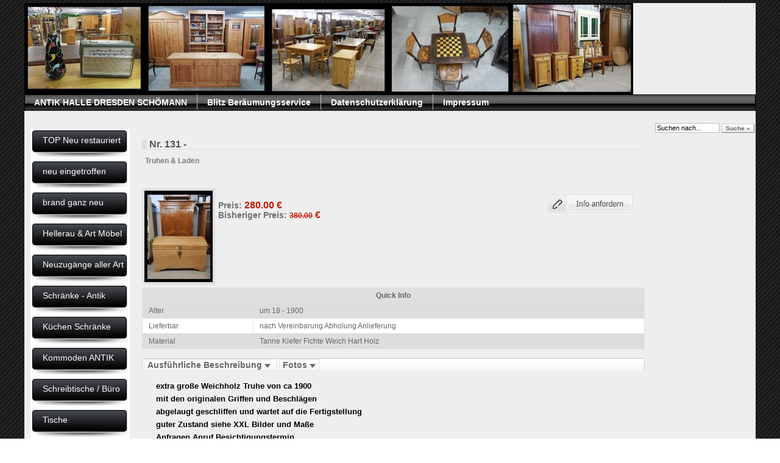

--- FILE ---
content_type: text/html; charset=iso-8859-1
request_url: https://www.antikhalledresden.de/0,131,.html
body_size: 3741
content:

<!DOCTYPE html PUBLIC "-//W3C//DTD XHTML 1.0 Transitional//EN" "http://www.w3.org/TR/xhtml1/DTD/xhtml1-transitional.dtd">
<html xmlns="http://www.w3.org/1999/xhtml" xml:lang="en">

<head>
  <title>Antikhalledresden.de |  </title>
  <meta http-equiv="Content-Type" content="text/html; charset=iso-8859-1" />
  <meta name="Description" content="" />
  <meta name="Keywords" content="Sachsen,Dresden,Umzüge,Antik,Büro, Schrank,Kommoden,Tische,Stuehle,Gold,Silber,Postkarten,Puppen,Teddies,Glaeser,Bestecke,Umzuege,Beraeumungen,Schoemann" />
  <link rel="stylesheet" href="js/jqzoom.css" type="text/css" media="screen, projection"/>
  <script type="text/javascript" src="js/jqzoom.js"></script>
  <meta http-equiv="Content-Style-Type" content="text/css" />
  <script type="text/javascript">
    <!--
    var cfBorderColor     = "#5d81bd";
    var cfLangNoWord      = "Bitte alle ben&ouml;tigten Felder ausf&uuml;llen";
    var cfLangMail        = "E-Mail-Adresse angeben";
    var cfWrongValue      = "Falscher Wert";
    var cfToSmallValue    = "";
    var cfTxtToShort      = "Text ist zu kurz";
    //-->
  </script>
	<style type="text/css">@import "templates/default-2.css";</style>
	<script type="text/javascript" src="js/standard.js"> </script>
  	<script type="text/javascript" src="js/plugins.js"> </script>
  	<script type="text/javascript" src="js/mootools.js"> </script>
  	<script type="text/javascript" src="js/slimbox.js"> </script>
  	<script type="text/javascript" src="js/SimpleTabs.js"></script>
  	<script type="text/javascript">



/* Modified to support Opera */
function bookmarksite(){
var title=document.title, url=window.location.href;
if (window.sidebar) // firefox
window.sidebar.addPanel(title, url, "");
else if(window.opera && window.print){ // opera
var elem = document.createElement('a');
elem.setAttribute('href',url);
elem.setAttribute('title',title);
elem.setAttribute('rel','sidebar');
elem.click();
}
else if(document.all)// ie
window.external.AddFavorite(url, title);
}
</script></head>

<body>
<div id="head">
  
  <div id="logo">
   <div><a href="?p="><img src="files/img/das beste.jpg" alt="Internetseite" /></a></div>
  <ul id="menu2">
    <li class="l1" ><a href="9,0,antik-halle-dresden-schÖmann.html" title="ANTIK HALLE DRESDEN SCHÖMANN">ANTIK HALLE DRESDEN SCHÖMANN</a></li><li class="l2" ><a href="1,0,blitz-beräumungsservice.html" title="Blitz Beräumungsservice">Blitz Beräumungsservice</a></li><li class="l3" ><a href="81,0,datenschutzerklärung.html" title="Datenschutzerklärung">Datenschutzerklärung</a></li><li class="lL" ><a href="8,0,impressum.html" title="Impressum">Impressum</a></li>
  </ul>
</div>
<div id="body">
<div id="column">
 <dl id="menu1"><dt class="l1" ><a href="54,0,top-neu-restauriert.html" title="TOP Neu restauriert ">TOP Neu restauriert </a></dt><dt class="l2" ><a href="48,0,neu-eingetroffen.html" title=" neu eingetroffen"> neu eingetroffen</a></dt><dt class="l3" ><a href="85,0,brand-ganz-neu.html" title="brand ganz neu">brand ganz neu</a></dt><dt class="l4" ><a href="84,0,hellerau--art-möbel.html" title="Hellerau & Art Möbel">Hellerau & Art Möbel</a></dt><dt class="l5" ><a href="83,0,neuzugänge-aller-art.html" title="Neuzugänge aller Art">Neuzugänge aller Art</a></dt><dt class="l6" ><a href="3,0,schränke--antik.html" title="Schränke  -  Antik">Schränke  -  Antik</a></dt><dt class="l7" ><a href="40,0,küchen-schränke.html" title="Küchen Schränke">Küchen Schränke</a></dt><dt class="l8" ><a href="6,0,kommoden-antik.html" title="Kommoden ANTIK">Kommoden ANTIK</a></dt><dt class="l9" ><a href="39,0,schreibtische-büro.html" title="Schreibtische / Büro">Schreibtische / Büro</a></dt><dt class="l10" ><a href="12,0,tische.html" title="Tische">Tische</a></dt><dt class="l11" ><a href="35,0,vertikos.html" title="Vertikos">Vertikos</a></dt><dt class="l12" ><a href="80,0,industrie-design.html" title=" INDUSTRIE DESIGN "> INDUSTRIE DESIGN </a></dt><dt class="l13" ><a href="26,0,truhen--laden.html" title="Truhen & Laden">Truhen & Laden</a></dt><dt class="l14" ><a href="79,0,kult-shabby-chic.html" title="KULT Shabby Chic ">KULT Shabby Chic </a></dt><dt class="l15" ><a href="10,0,stühle.html" title="Stühle">Stühle</a></dt><dt class="l16" ><a href="38,0,klavier-dreh-hocker.html" title="Klavier Dreh Hocker">Klavier Dreh Hocker</a></dt><dt class="l17" ><a href="25,0,garderoben-spiegel.html" title="Garderoben / Spiegel">Garderoben / Spiegel</a></dt><dt class="l18" ><a href="55,0,lampen-aller-art.html" title="Lampen aller Art">Lampen aller Art</a></dt><dt class="l19" ><a href="18,0,fenster-wirbel-oliven.html" title="Fenster Wirbel Oliven">Fenster Wirbel Oliven</a></dt><dt class="l20" ><a href="13,0,tür-drücker.html" title="Tür Drücker">Tür Drücker</a></dt><dt class="l21" ><a href="51,0,briefe-schlitz-klappe.html" title="Briefe Schlitz Klappe">Briefe Schlitz Klappe</a></dt><dt class="l22" ><a href="43,0,küchen-emaille.html" title="Küchen Emaille">Küchen Emaille</a></dt><dt class="l23" ><a href="52,0,bilder-rahmen.html" title="Bilder / Rahmen">Bilder / Rahmen</a></dt><dt class="l24" ><a href="45,0,porzellan-figuren.html" title="Porzellan / Figuren">Porzellan / Figuren</a></dt><dt class="l25" ><a href="47,0,werbung-reklame.html" title="Werbung  Reklame">Werbung  Reklame</a></dt><dt class="l26" ><a href="78,0,-ankauf-gesuch-.html" title="* ANKAUF GESUCH * ">* ANKAUF GESUCH * </a></dt><dt class="l27" ><a href="71,0,antik-spielzeug.html" title="Antik Spielzeug">Antik Spielzeug</a></dt><dt class="lL" ><a href="82,0,future.html" title="FUTURE">FUTURE</a></dt></dl> 
  
   <p>&nbsp;</p>
  
   <p>&nbsp;</p>
   
 
 
 
 
  
  
   <p>&nbsp;</p>
   <p>&nbsp;</p>
 </div>
  <div id="content"><script type="text/javascript">

		window.addEvent('domready', function() {
			var tabs1 = new SimpleTabs($('tab-block-1'), {
				entrySelector: 'h4'
			});
		});

	</script>
		<p>&nbsp;</p>
<div id="productDetails">
  <p>&nbsp;</p>
	<h2>Nr. 131 -  </h2>
	<h3><a href="?p=p_26&amp;sName=truhen--laden">Truhen & Laden</a></h3>
	<p>&nbsp;</p> 
	<p>&nbsp;</p>

  <div id="listdet">
<a href="?p=askAboutProduct&amp;iProduct=131" class="options" id="askAboutProduct"><img src="templates/img/more_details.jpg" alt="" /></a></p>

  </div>
	<div class="photo" id="l1"><a href="files/001[20].jpg" rel="lightbox[group]" title="" ><img src="files/001[20]_m.jpg" alt=""/></a></div> 
	<div class="price">
		
	<em>Preis:</em><span id="price">280.00</span>€
	<div class="proPri"><em>Bisheriger Preis:</em><strong>380.00</strong><span> €</span></div>
	</div>
    <table id="attLight" cellspacing="1">
  <tr class="h">
    <td colspan="2">
      Quick Info
    </td>
  </tr><tr class="l_1">
    <th>
      Alter
    </th>
    <td>
      um 18 - 1900
    </td>
  </tr><tr class="l_0">
    <th>
      Lieferbar
    </th>
    <td>
      nach Vereinbarung Abholung Anlieferung
    </td>
  </tr><tr class="l_1">
    <th>
      Material
    </th>
    <td>
      Tanne Kiefer Fichte Weich Hart Holz
    </td>
  </tr></table>
 <div id="tab-block-1">
 <h4 title="Description">Ausf&uuml;hrliche Beschreibung <img border="0" src="templates/img/arrow.png" width="10" height="7">
</h4>
	<div class="txt">
    <h3><span style="color: rgb(0, 0, 0);"><strong>extra gro&szlig;e Weichholz Truhe von ca 1900</strong></span></h3>
<h3><span style="color: rgb(0, 0, 0);"><strong>mit den originalen Griffen und Beschl&auml;gen</strong></span></h3>
<h3><span style="color: rgb(0, 0, 0);"><strong>abgelaugt geschliffen und wartet auf die Fertigstellung</strong></span></h3>
<h3><span style="color: rgb(0, 0, 0);"><strong>guter Zustand siehe XXL Bilder und Ma&szlig;e</strong></span></h3>
<h3><span style="color: rgb(0, 0, 0);"><strong>Anfragen Anruf Besichtigungstermin</strong></span></h3>
<h3><span style="color: rgb(0, 0, 0);"><strong>0163 / 699 22 25</strong></span></h3>
<h3><span style="color: rgb(0, 0, 0);"><strong>besser schneller Whatsapp Telegram Signal</strong></span></h3>
      

  </div>
    <h4 title="Photos and files">Fotos <img border="0" src="templates/img/arrow.png" width="10" height="7">
</h4>
	<div class="txt">
	<h6>Fotos<a id="morePhotos">&nbsp;</a></h6>
  <div id="photosList"><div class="photo" id="l2"><a href="files/002[46].jpg" rel="lightbox[group]" title="" ><img src="files/002[46]_m.jpg" alt="" /></a></div><div class="photo" id="l3"><a href="files/003[50].jpg" rel="lightbox[group]" title="" ><img src="files/003[50]_m.jpg" alt="" /></a></div><div class="photo" id="l4"><a href="files/004[36].jpg" rel="lightbox[group]" title="" ><img src="files/004[36]_m.jpg" alt="" /></a></div><div class="photo" id="lL"><a href="files/005[9].jpg" rel="lightbox[group]" title="" ><img src="files/005[9]_m.jpg" alt="" /></a></div><div class="clear"></div>
</div>
    </div>
  </div>
		
  <div id="back">&laquo;<a href="javascript:history.back();">Zur&uuml;ck</a></div>
</div></div>
  <div id="column1">
    <form method="get" action="" id="searchForm">
      <fieldset>
        <input type="hidden" name="p" value="productsList" />
        <span><input type="text" size="19" name="sWord" value="Suchen nach..." onclick="this.value='';" class="input" maxlength="100" /></span>
        <em><input type="submit" value="Suche &raquo;" class="submit" /></em>
      </fieldset>
    </form>
       <p>&nbsp;</p>
  
  </div>
</div>
<div id="lprod"><div id="lastPro"><h1>Neu hinzugekommen</h1><div class="product">
<a href="0,540,.html"><img src="files/006[28]_m.jpg" alt="" title="" /></a>
<h2><a href="0,540,.html" title=""></a></h2>
</div><div class="product">
<a href="0,539,Briefe & Zeitungen.html"><img src="files/5051_m.jpg" alt="Briefe & Zeitungen" title="Briefe & Zeitungen" /></a>
<h2><a href="0,539,Briefe & Zeitungen.html" title="Briefe & Zeitungen">Briefe & Zeitungen</a></h2>
</div><div class="product">
<a href="0,538,.html"><img src="files/20200930_144823_m.jpg" alt="" title="" /></a>
<h2><a href="0,538,.html" title=""></a></h2>
</div><div class="product">
<a href="0,536,.html"><img src="files/20200621_075359_m.jpg" alt="" title="" /></a>
<h2><a href="0,536,.html" title=""></a></h2>
</div><div class="product">
<a href="0,534,.html"><img src="files/002[15]_m.jpg" alt="" title="" /></a>
<h2><a href="0,534,.html" title=""></a></h2>
</div></div></div>
<div id="foot">
  <ul id="menu3">
    
    <li class="lSiteMap"><a href="?p=siteMap">Inhalts&uuml;bersicht</a></li>
  </ul></div>
  <p align="center">Antikhalledresden.de © 2003-2012</p>
</body>
</html><p align="center">powered by </font>
<a target="_blank" href="http://www.tantumweb.com">phpcatalog</font></a></p>
    <p>&nbsp;</p>


--- FILE ---
content_type: text/css
request_url: https://www.antikhalledresden.de/templates/default-2.css
body_size: 25764
content:
@media print
{
body, table {
	background: #ddd;
	color: #000;
}
#menu3, #menu2, #column, #productDetails, #productDetails .options, #back, #productsList .print, #categoryDetails .print, #contactPanel {
	display: none;
}
#head {
	height: auto;
}
#body, #head, #foot, #content, .entry {
	width: 16cm;
	background: #ddd;
	color: inherit;
}
#content, .entry {
	float: none;
	margin: 0;
	padding: 0;
}
.entry h2 a, .entry h3, .entry h3 a, .entry h4, .entry .price, .entry .price span, .entry .price em, #productDetails, #productDetails h2, #productDetails h3, #productDetails h3 a, #productDetails h6, #productDetails #filesList, #productDetails #filesList a, #productDetails .price, #productDetails .price em, #categoryDetails, #categoryDetails h2, #categoryDetails .txt, #categoryDetails .txt a, #subList h4 a, #categoryFiles a, #error, #ok, #orderFinish h3, #basket td.price, #basket td.priceTotal, #basket .tfoot th.price, #basket .tfoot th.priceTotal, #head #logo h2, #pages a, #pages strong, #foot p, #foot h1 a {
	background: inherit;
	color: #000;
}
.entry .price em, #productDetails .price em {
	font-weight: normal;
}
}
@media print
{
#sitemap a, #sitemap h2 {
	background: inherit;
	color: #000;
}
#sitemap .print {
	display: none;
}
}
@media print
{
#priLis .print {
	display: none;
}
}
@media print
{
#sitemap a, #sitemap h2 {
	background: inherit;
	color: #000;
}
#sitemap .print {
	display: none;
}
}
@media print
{
#priLis .print {
	display: none;
}
}
@media print
{
#productsInRow .print, #productsInRow .basket {
	display: none;
}
#productsInRow {
	width: 16cm;
	background: #ddd;
	color: inherit;
}
#productsInRow h2 {
	border-bottom: 1px solid #000;
}
#productsInRow h2 a, #productsInRow h3, #productsInRow h3 a, #productsInRow h4, #productsInRow .price, #productsInRow .price span, #productsInRow .price em {
	background: inherit;
	color: #000;
}
#productsInRow .price em {
	font-weight: normal;
}
}
body, h1, h2, h3, h4, h5, h6, p, form, fieldset, img, td, th, table, ul {
	margin: 0;
	padding: 0;
	border: 0;
}
body, table {
	background-color: inherit;
	color: #666;
	font: 12px/16px "Tahoma", Arial, Helvetica, sans-serif;
}
body {
	padding-top: 5px;
	text-align: center;
	background: url(theme/default-2/bg.jpg);
}
body #bodyGallery {
	margin: 0;
	background: inherit;
	background-image: none;
	color: #000;
}
body #bodyGallery {
	padding: 0;
}
.hide {
	display: none;
}
#body .left {
	text-align: left;
}
#body .right {
	text-align: right;
}
#body .center {
	text-align: center;
}
.clear {
	clear: both;
	font-size: 0px;
	line-height: 0px;
	height: 0px;
}
a {
	background-color: inherit;
	color: #666;
}
a:link, a:visited, a:active {
	text-decoration: none;
}
a:hover {
	text-decoration: none;
}
.input, select, textarea {
	border: 1px solid #bdbdbd;
	font: 0.92em "Tahoma", Arial, Helvetica, sans-serif;
}
.inputcod {
	border: 1px solid #bdbdbd;
	font: 0.92em "Tahoma", Arial, Helvetica, sans-serif;
}
.submit {
	font: 10px "Tahoma", Arial, Helvetica, sans-serif;
	cursor: pointer;
	border: outset 1px #ccc;
	background: #999;
	color: #666;
	font-weight: bold;
	background: url('templates/img/formbg.gif') repeat-x left top;
}
#searchForm {
	margin: 10px 0em 0px 5px;
}
#searchForm .input {
	width: 100px;
}
#btn {
	padding: 5px 20px 3px 20px;
	background-color: inherit;
	background: url('theme/default-2/btn_bg.gif') no-repeat left center;
	font-size: 13;
	border-top: 1px #dfdfdf solid;
	border-left: 1px #dfdfdf solid;
	border-right: 1px #dfdfdf solid;
	border-bottom: 1px #dfdfdf solid;
}
#head {
	width: 1200px;
	height: 100%;
	margin: 0 auto;
	text-align: left;
}
#head #logo {
	float: left;
	padding: 0px 0 0 0px;
}
#head #logo div {
	font-size: 1px;
	line-height: 1px;
}
#head #logo h2 {
	height: 18px;
	padding-top: 0px;
	padding-left: 2px;
	background: inherit;
	color: #fff;
	font: 12px/16px "Tahoma", Arial, Helvetica, sans-serif;
	text-indent: +105px;
}
#body {
	width: 1200px;
	background: #eeeeee;
	margin: 0 auto;
	margin: 0 auto;
	text-align: left;
}
#column {
	float: left;
	width: 183px;
	padding: 10px 0;
	margin-left: 0px;
}
#column1 {
	float: right;
	width: 170px;
	padding: 10px 0em 10px 0em;
}
* html #column {
	width: 20%;
	margin: 0em 0px 0em 0px;
	padding: 10px 0;
}
* html #column1 {
	width: 20%;
	margin: 0em 0px 0em 0px;
	padding: 10px 0;
}
#seaAdv {
	margin: 0px 0 0px;
}
#seaAdv div {
	padding: 2px 0;
	text-align: right;
}
#seaAdv .input {
	width: 170px;
}
#seaAdv .prices .input {
	width: 59px;
}
#seaAdv select {
	width: 170px;
}
* html #seaAdv select {
	width: 170px;
}
* html #seaAdv .input {
	width: 170px;
	margin-right: 1px;
}
#seaAdv p {
	text-align: center;
}
#content {
	float: left;
	width: 825px;
	padding: 10px 10px 10px 10px;
	border-left: 0px #dfdfdf solid;
	border-right: 0px #dfdfdf solid;
}
* html #content {
	width: 57%;
	margin: 0em 0px 0em 0px;
	padding: 10px 10px 10px 10px;
}
#body:after {
	display: block;
	clear: both;
	visibility: hidden;
	height: 0;
	content: ".";
}
.entry {
	float: left;
	width: 825px;
	padding: 5px 0 10px;
	border-bottom: 1px solid #C5C5C5;
}
.entry .photo {
	float: left;
	margin: 0 7px 5px 0;
	border: 5px solid #E4E4E4;
	font-size: 0px;
	line-height: 0px;
}
.entry h2 {
	margin: 5px 0;
	font-size: 16px;
}
.entry h2 a {
	background: #eeeeee;
	color: #25262A;
	border-left: 7px solid #C5C5C5;
	border-bottom: 1px solid #C5C5C5;
	padding: 0 5px 0px 5px;
	margin: 0 22px 3px 0;
}
.entry h2 a:hover {
	background: #eeeeee;
	color: #CC0001;
}
.entry h3 {
	margin: 5px 0;
	font-size: 1em;
}
.entry h3, .entry h3 a {
	background: inherit;
	color: #7B7B7B;
}
.entry h3 a {
	padding: 0 5px;
}
.entry h4 {
	font-size: 1em;
	font-weight: normal;
}
.entry h4 a {
	color: #0F0F0D;
	background: inherit;
}
.entry .basket {
	float: right;
	display: block;
	margin: 5px 0 5px 0;
	font-size: 12px;
	font-weight: normal;
	color: #AC1704;
	background-color: inherit;
}
.entry .price {
	float: right;
	display: block;
	margin: 5px 0 5px 0;
	font-size: 12px;
	font-weight: bold;
	color: #AC1704;
	background-color: inherit;
}
.entry .basket:hover {
	text-decoration: underline;
}
.entry .basket {
	margin-left: 5px;
	padding: 0px 5px 0px 10px;
	color: #707070;
	border: 1px #DFDFDF solid;
	background: url( 'theme/default-2/btn_bg.gif' )no-repeat;
	font-size: 11px;
}
.entry .price em {
	padding: 0 4px 0 0;
	background-color: inherit;
	color: #707070;
	font-size: 0.867em;
	font-style: normal;
}
.entry .price span {
	margin: 0 4px 0 0;
}
#pages {
	clear: both;
	background: url(theme/default-2/page_navi.jpg) repeat;
	color: #fff;
	font-size: 1.084em;
	font-weight: bold;
	border-top: 1px #efefef solid;
	line-height: 29px;
}
#pages span {
	margin: 0 2px 0 10px;
}
#pages a, #pages strong {
	margin: 0 0px;
	font-size: 1em;
	font-weight: bold;
	color: #666666;
}
#pages strong {
	text-decoration: underline;
}
#productDetails #listdet {
	float: right;
	width: 170px;
	margin: 0 0 5px 2px;
	padding: 0 0 7px;
	background: #eeeeee;
	color: #000;
	text-align: center;
	border: 0px #545454 dotted;
}
#productDetails .prAvail {
	margin: 0 0 5px;
	padding: 2px 0;
	color: #C15605;
	background: #eeeeee;
	font-weight: bold;
}
#productDetails #listdet form {
	padding: 10px 0;
	font-weight: bold;
}
#productDetails #listdet form span, #productDetails #listdet form em {
	display: block;
}
#productDetails #listdet span {
	background: inherit;
	color: #4D413E;
}
#productDetails #listdet .input {
	margin: 0 0 0 4px;
	text-align: right;
}
#productDetails #listdet .submit {
	width: 150px;
	margin: 10px 0 0;
	padding: 0 3px 0 0;
	border: 1px #ffffff dotted;
	background: #4D413E;
	background-color: #4C4D4C;
	color: #fff;
	font-size: 1.084em;
	font-weight: bold;
}
#productDetails #listdet a {
	background: inherit;
	color: #545454;
	font-size: 0.92em;
}
#productDetails .photo {
	float: left;
	margin: 0 5px 5px 0;
	border: 4px solid #DFDFDF;
	max-width: 200px;
}
#productDetails h2 {
	margin: 5px 0 10px;
	padding: 0 5px 0px 5px;
	background: inherit;
	color: #545454;
	font-size: 16px;
	border-left: 7px solid #DFDFDF;
	border-bottom: 1px solid #DFDFDF;
}
#productDetails h3 {
	margin: 5px 0;
	font-size: 1em;
}
.inter {
	margin-left: 5px;
	padding: 0px 5px 0px 10px;
	color: #fff;
	border: 0px #FBFAFB solid;
	background-color: inherit;
	background: #4C4D4C;
	height: 16px;
	font-size: 12px;
}
#productDetails h3, #productDetails h3 a {
	color: #7B7B7B;
	background: inherit;
}
#productDetails h3 a, #productDetails h3 span {
	padding: 0 5px;
}
#productDetails .price {
	display: block;
	margin: 20px 0 5px 0;
	background: inherit;
	color: #C11A05;
	font-size: 16px;
	font-weight: bold;
}
#productDetails .price em {
	margin: 0 4px 0 0;
	background: inherit;
	color: #707070;
	font-size: 0.867em;
	font-style: normal;
}
#productDetails .price #price {
	margin: 0 4px 0 0;
}
#productDetails .txt {
	clear: left;
	margin: 5px 0 10px;
	font-size: 1.084em;
	font-weight: normal;
}
#productDetails .txt ul, #productDetails .txt ol {
	margin: 5px 0 0 30px;
	padding: 0;
}
#productDetails .options {
	display: block;
	margin: 10px 0 0;
	background: inherit;
	color: #545454;
	font-size: 0.92em;
}
#productDetails .options img {
	margin: 0 10px 0 0;
	vertical-align: middle;
}
#productDetails h6 {
	padding: 5px 0 10px;
	border-top: 1px solid #ddd;
	background: inherit;
	color: #545454;
	font-size: 1.084em;
	font-weight: bold;
}
#productDetails #filesList {
	padding-top: 5px;
}
#productDetails #filesList{
	background: inherit;
	color: #545454;
	font-size: 19px;
}

#productDetails #filesList a {
	background: inherit;
	color: #CC0000;
	font-size: 16px;
	
	}

#productDetails #filesList a:hover {
	background: inherit;
	color: #0A469E;
	font-size: 16px;

}

#filesList {
	background: inherit;
	color: #545454;
	font-size: 14px;
	
}
#filesList a {
	background: inherit;
	color: #545454;
	font-size: 14px;
	
	

}
ul #filesList {
	list-style: square;
	font-size: 0.92em;
	vertical-align: middle;
	
}
ul #filesList img {
	margin: 12px 8px 11px 0;
	background: inherit;
	color: #bdbdbd;
	vertical-align: middle;
}
ul #filesList li {
	margin: 0 0 14px;
}
#back {
	margin: 10px 0;
	padding: 3px 0;
	border-top: 1px solid #ddd;
	background: inherit;
	color: #545454;
	font-size: 0.92em;
	font-weight: bold;
}
#back a {
	margin: 0 0 0 4px;
}
#oPhotoDiv {
	margin: 10px 0 0;
}
#butt * {
	margin: auto;
}
#butt div {
	float: left;
	width: 49%;
	padding: 3px 0;
	text-align: center;
}
#butt a {
	margin: 0 4px;
	padding: 0 10px;
	background: #ddd;
	color: #0F0F0D;
	font-weight: bold;
	text-decoration: none;
}
#foot {
	clear: both;
	width: 1200px;
	height: 31px;
	margin: 0 auto;
;	text-align: left;
}
#foot p {
	float: left;
	padding: 9px 0 0 25px;
	background: inherit;
	color: #000;
	font: 0.83em "Tahoma", Arial, Helvetica, sans-serif;
}
#foot h1 {
	float: right;
	margin: 0 10px;
	padding: 9px 15px 0 0;
	font: bold 0.83em "Tahoma", Arial, Helvetica, sans-serif;
}
* html #foot h1 {
	margin: 0 5px 0 10px;
}
#foot h1 a {
	background: inherit;
	color: #000;
}
/* Menu 1 - left */
#menu1 {
	background-color: #FFFEFF;
	margin: 20px 10px 20px 10px;
}
#menu1 dt {
	border-bottom: 0px #bdbdbd dotted;
}
#menu1 dt a {
	display: block;
	height: 35px;
	padding: 10px 10px 6px 20px;
	background: url( 'theme/default-2/menu.jpg' ) 1px 1px no-repeat;
	background-color: inherit;
	color: #FEFBFF;
	font: normal 14px "Tahoma", Arial, Helvetica, sans-serif;
}
#menu1 dt a:hover {
	display: block;
	height: 35px;
	padding: 10px 10px 6px 20px;
	background: url( 'theme/default-2/menu_over.jpg' ) 1px 1px no-repeat;
	background-color: inherit;
	color: #FEFBFF;
	font: normal 14px "Tahoma", Arial, Helvetica, sans-serif;
}
#menu1 dd {
	width: 140px;
	margin: 2px 0 0 14px;
	border-bottom: 1px dotted #bdbdbd;
}
#menu1 dd a {
	display: block;
	width: 120px;
	padding: 5px 0 6px 23px;
	background: url( 'theme/default-2/subcat.jpg' ) 7px 11px no-repeat;
	background-color: inherit;
	color: #25262A;
	font: 12px "Tahoma", Arial, Helvetica, sans-serif;
}
#menu1 dd a:hover {
	background-color: #F7F7F7;
	color: #5C6069;
}
#menu1 dt.l1 {
	border-top: 0px #bdbdbd dotted;
}
/* Menu 2 - under banner */
#menu2 {
	float: left;
	height: 27px;
	width: 1200px;
	margin: 0 0px 0 0;
	list-style: none;
	border-bottom: 0px solid #000000;
	background: url(theme/default-2/top.jpg);
}
#menu2 li {
	float: left;
}
#menu2 li a {
	display: block;
	padding: 5px 16px 4px;
	border-right: 1px solid #BCBCBC;
	background: inherit;
	color: #ffffff;
	font: bold 14px "Tahoma", Arial, Helvetica, sans-serif;
}
#menu2 li a:hover {
	color: #ffffff;
	font-weight: bold;
	text-decoration: none;
	background: url(theme/default-2/top_over.jpg);
}
#menu2 .lL a {
	border: 0;
}
/* Menu 3 - footer */
#menu3 {
	float: left;
	height: 29px;
	width: 100%;
	margin: 0 0px 0 0;
	list-style: none;
	background: url(theme/default-2/footer.jpg) repeat;
	color: #fff;
}
* html #menu3 {
	margin: 0 7px 0 0;
}
#menu3 li {
	float: right;
	margin: 5px 0 0;
	padding: 0 10px;
	border-left: 1px solid #999999;
}
#menu3 li a {
	font: 1em "Tahoma", Arial, Helvetica, sans-serif;
	background-color: inherit;
	color: #999999;
}
#menu3 li a:hover {
	color: #fff;
	font-weight: normal;
}
/* error and messages */
#message {
	text-align: center;
}
#error, #ok {
	padding: 100px 0;
	font-size: 1.167em;
	font-weight: bold;
	line-height: 2em;
}
#error a, #ok a {
	font-size: 0.786em;
	font-weight: bold;
	color: #000;
	background-color: inherit;
}
#error {
	background: inherit;
	color: red;
}
#ok {
	background: inherit;
	color: #1D1D1A;
}
/* contact form */
#contactPanel {
	float: right;
	width: 195px;
	margin: 0 0 10px 15px;
}
#contactPanel .submit {
	margin: 5px 0 0 0;
	padding: 2px 10px;
	border: none;
	background: #CC0001;
	color: #fff;
	font-size: 1em;
	font-weight: normal;
}
#contactPanel dl, #contactPanel dt, #contactPanel dd {
	margin: 0;
	padding: 0;
}
#contactPanel dl, #contactPanel h6 {
	font-size: 0.92em;
}
#contactPanel dt {
	padding-bottom: 1px;
}
#contactPanel dd {
	padding-bottom: 5px;
}
#contactPanel .input, #contactPanel textarea {
	width: 180px;
	font-size: 1em;
}
/* category details */
#categoryDetails {
	padding: 0 0 10px;
	border-bottom: 1px solid #eee;
}
#categoryDetails h2 {
	margin: 0 0 3px;
	background: inherit;
	color: #616161;
	font-size: 1.5em;
}
#categoryPhotos img {
	float: left;
	margin: 3px 3px 3px 3px;
	border: 6px solid #DDDDDD;
	height: 90px;
	width: 90px;
}
#categoryPhotos img:hover {
	border: 6px solid #414141;
}
#categoryFiles {
	padding: 10px 0 0 5px;
}
#categoryFiles h3 {
	padding: 10px 0 3px 0;
	font-size: 1.084em;
	font-weight: bold;
}
#subList {
	padding: 10px 0 0;
}
#subList div {
	clear: left;
	padding: 5px 0 0 5px;
}
#subList div.clear {
	padding: 0;
	border: none;
}
#subList h4 {
	font-size: 16px;
}
#subList h4 a {
	border-bottom: 1px solid #ddd;
	font-weight: bold;
	color: #3A3A3A;
	text-decoration: none;
}
#subList h4 a:hover {
	border-bottom: 1px solid #666;
}
#subList h5 {
	margin: 2px 0 0 10px;
	font-weight: normal;
	font-size: 0.92em;
}
#subList .photo {
	float: left;
	margin: 0 5px 3px 0;
	border: 1px solid #ddd;
}
#popupPhoto {
	width: 100%;
	margin: 5px 0;
	padding: 0;
	border: none;
	font-size: 11px;
}
#popupPhoto td {
	padding: 7px 3px;
	text-align: center;
}
#popupPhoto th {
	margin: 5px 0;
	padding: 3px;
	border-top: 1px solid #dfdfdf;
	border-bottom: 1px solid #dfdfdf;
	text-align: center;
}
#popupPhoto th strong, #popupPhoto th a {
	padding: 0 2px;
	background: inherit;
	color: #444;
	font-size: 11px;
}
#popupPhoto th strong, #popupPhoto th a:hover {
	background: inherit;
	color: #0F0F0D;
}
#popupPhoto td p {
	font-size: 10px;
}
#popupPhoto img {
	border: 1px solid #dce6f5;
}
#productsList .print, #categoryDetails .print {
	text-align: right;
	font-size: 0.92em;
}
#productsList .print img, #categoryDetails .print img {
	margin: 0 0 0 7px;
	vertical-align: middle;
}
#categoryDetails .print {
	margin: 15px 0 0 0;
}
.clear {
	overflow: hidden;
	width: 100%;
}
a.button {
	background: transparent url('bg_button_a.gif') no-repeat scroll top right;
	color: #444;
	display: block;
	float: left;
	font: normal 12px arial, sans-serif;
	height: 24px;
	margin-right: 6px;
	padding-right: 18px;/* sliding */;
	text-decoration: none;
}
a.button span {
	background: transparent url('bg_button_span.gif') no-repeat;
	display: block;
	line-height: 14px;
	padding: 5px 0 5px 18px;
}
#lastPro {
	text-align: center;
	width: 100%;
	margin-left: auto;
	margin-right: auto;
}
* html #lastPro {
	text-align: center;
}
.product {
	float: left;
	background: #eeeeee;


	}
#lastPro img {
	margin: 10px 10px 10px 22px;
	border: 3px solid #E4E4E4;
	height: 100px;
	width: 150px;

}
#lastPro h1 {
	font-size: 14px;
	font-weight: bold;
	color: #fff;
	text-transform: uppercase;
	background: url(theme/default-2/lastproducts.jpg) repeat;
	border-bottom: 0px #BDBDBD solid;
	line-height: 29px;
}
#lastPro h2 {
	font-size: 1em;
	
}
#randPro {
	background-color: #FFFEFF;
	margin: 5px 5px 5px 5px;
	padding: 0px 0px 0px 0px;
	text-align: center;
	border-left: 1px #DFDFDF solid;
	border-right: 1px #DFDFDF solid;
	border-bottom: 1px #DFDFDF solid;
}
#randPro img {
	margin: 0 0 2px;
	border: 0px solid #ddd;
	max-width: 120px;
}
#randPro h1 {
	font: bold 12px "Tahoma", Arial, Helvetica, sans-serif;
	background: url(theme/default-2/bg_page.jpg) repeat;
	border: 1px #DFDFDF solid;
	line-height: 29px;
	color: #F2F4F2;
}
#randPro h2 {
	font-size: 1em;
}
/* Special TAB begin*/
#specialtab {
	background-color: #FFFEFF;
	border-left: 1px #dfdfdf solid;
	border-right: 1px #dfdfdf solid;
	border-bottom: 1px #dfdfdf solid;
	width: 173px;
	padding: 0px 0px 0px 0px;
	text-align: center;
}
#specialtab img {
	margin: 0 0 2px;
	border: 4px solid #E4E4E4;
	max-width: 120px;
}
#specialtab h1 {
	padding: 8px 0px 0px 2px;
	font: bold 12px "Tahoma", Arial, Helvetica, sans-serif;
	background: url(theme/default-2/custom_box.jpg) no-repeat;
	height: 30px;
	color: #F2F4F2;
}
#specialtab h2 {
	font-size: 12px;
	border-bottom: 0px #8D1403 solid;
	margin: 2px 2px 2px 2px;
}
/* Special TAB end*/
/* Recomm TAB begin*/
#recomm {
	background-color: #FFFEFF;
	width: 173px;
	padding: 0px 0px 0px 6px;
	text-align: center;
}
#recomm img {
	margin: 0 0 2px;
	border: 4px solid #ddd;
	max-width: 120px;
}
#recomm h1 {
	font: bold 12px "Tahoma", Arial, Helvetica, sans-serif;
	padding: 1px 0px 0px 8px;
	font-weight: bold;
	background: url(theme/default-2/recomm_box.jpg) no-repeat;
	line-height: 30px;
	color: #F2F4F2;
}
#recomm h2 {
	font-size: 1em;
}
/* Recomm TAB end*/
/* slimbox */
#lbOverlay {
	position: absolute;
	left: 0;
	width: 100%;
	background-color: #000;
	cursor: pointer;
}
#lbCenter, #lbBottomContainer {
	position: absolute;
	left: 50%;
	overflow: hidden;
	background-color: #fff;
}
.lbLoading {
	background: #ddd url(theme/default-2/loading.gif) no-repeat center;
}
#lbImage {
	position: absolute;
	left: 0;
	top: 0;
	border: 10px solid #fff;
	background-repeat: no-repeat;
}
#lbPrevLink, #lbNextLink {
	display: block;
	position: absolute;
	top: 0;
	width: 50%;
	outline: none;
}
#lbPrevLink {
	left: 0;
}
#lbPrevLink:hover {
	background: transparent url(img/prevlabel.gif) no-repeat 0% 15%;
}
#lbNextLink {
	right: 0;
}
#lbNextLink:hover {
	background: transparent url(img/nextlabel.gif) no-repeat 100% 15%;
}
#lbBottom {
	font-family: Verdana, Arial, Geneva, Helvetica, sans-serif;
	font-size: 10px;
	color: #666;
	line-height: 1.4em;
	text-align: left;
	border: 10px solid #fff;
	border-top-style: none;
}
#lbCloseLink {
	display: block;
	float: right;
	width: 87px;
	height: 22px;
	background: transparent url(img/closelabel.gif) no-repeat center;
	margin: 5px 0;
}
#lbCaption, #lbNumber {
	margin-right: 71px;
}
#lbCaption {
	font-weight: bold;
}
.tab-wrapper {
	padding: 1em 1.5em;
	border: 0px solid #000;
}
.tab-menu {
	list-style: none;
	padding: 2px 0;
	clear: both;
	line-height: 44px;
	font-size: 12px;
	background: url(img/tab_menu.png) repeat;
	border-left: 1px solid #CFCFCF;
	border-right: 1px solid #CFCFCF;
	border-top: 1px solid #CFCFCF;


}
.tab-menu li {
	display: inline;
	margin: 0 2px;
}
.tab-menu li a {
    font: bold 14px "Trebuchet MS", Arial, Helvetica, sans-serif;
	padding: 1px 5px;
	color: #666666;
	text-decoration: none;
	border: 1px solid #DFDFDF;
}
.tab-menu li a:hover, .tab-menu li a:focus {
	background-color: inherit;
	border: 1px solid #616161;
	background: #inherit;
}
.tab-menu li a:hover {
	background: inherit;
}
.tab-menu li.tab-selected a {
	background: inherit;
}
#sortprice {
	margin: 0px 0 0px;
}
#sortprice div {
	padding: 2px 0;
	text-align: right;
}
#sortprice .input {
	width: 170px;
}
#sortprice .prices .input {
	width: 59px;
}
#sortprice select {
	width: 170px;
}
* html #sortprice select {
	width: 170px;
}
* html #sortprice .input {
	width: 170px;
	margin-right: 1px;
}
#sortprice p {
	text-align: center;
}
#sitemap {
	padding: 0 0 10px;
	border-bottom: 1px solid #eee;
}
#sitemap a {
	text-decoration: none;
	border-bottom: 1px solid #ddd;
}
#sitemap a:hover {
	border-bottom: 1px solid #666;
}
#sitemap ul.sitemap, ul.sitemapProducts {
	margin: 0;
	padding: 0;
	list-style: none;
	vertical-align: middle;
}
ul.sitemap h3 {
	margin: 20px 0 2px 10px;
	font-size: 14px;
	font-weight: bold;
}
ul.sitemap .type {
	display: none;
	margin: 10px 0 3px 0;
	padding: 0;
	font-weight: bold;
	text-transform: uppercase;
	background: inherit;
	color: #4D413E;
}
ul.sitemap h4, ul.sitemapProducts li {
	padding: 5px 0 0 20px;
	font-weight: normal;
	font-size: 11px;
}
ul.sitemapProducts li {
	padding-left: 30px;
}
#sitemap .print {
	margin: 5px 0 0;
	text-align: right;
	font-size: 0.9em;
}
#sitemap .print img {
	margin: 0 0 0 7px;
	vertical-align: middle;
}
#sitemap .print a {
	border: none;
}
#askAboutProduct h2 {
	margin: 5px 0 10px;
	background: inherit;
	color: #4C4B4C;
	font-size: 0.9em;
	font-weight: normal;
}
#askAboutProduct dl, #askAboutProduct dt, #askAboutProduct dd {
	margin: 0;
	padding: 0;
}
#askAboutProduct dd {
	padding: 1px 0 5px 0;
}
#askAboutProduct .input {
	width: 250px;
}
#askAboutProduct textarea {
	width: 450px;
}
#askAboutProduct .submit {
	margin: 2px 0 0 0;
	padding: 2px 10px;
	border: none;
	background: #CC0001;
	color: #fff;
	font-size: 12px;
	font-weight: normal;
}
.plP {
	margin: 8px 8px 8px 6px;
}
#priLis table {
	width: 920px;
	margin: 10px auto 0;
}
#priLis td {
	padding: 3px;
}
#priLis th {
	padding: 3px;
	font-weight: normal;
	text-align: left;
	border: 1px solid #F1F1F1;
	border-width: 0 1px 1px 1px;
}
#priLis .h {
	font-weight: bold;
	background: #F1F1F1;
}
#priLis .h td {
	text-align: left;
}
#priLis .h .id {
	width: 90px;
}
}
#priLis .l_0 td {
	border: 1px solid #F1F1F1;
	border-width: 0 1px 1px 0;
}
#priLis .l_1 td {
	border: 1px solid #F1F1F1;
	border-width: 0 1px 1px 0;
}
#priLis .l_0 {
	background: #eee;
}
#priLis .l_1 {
	background: #ddd;
}
#priLis .print {
	margin: 10px 0 0;
	text-align: right;
	font-size: 0.9em;
}
#priLis .print img {
	margin: 0 0 0 7px;
	vertical-align: middle;
}
#attLight {
	margin: 5px 0 15px 0;
	padding: 0;
	width: 100%;
	background-color: #DFDFDF;
}
#attLight td, #attLight th {
	padding: 4px 10px;
	border: 0;
}
#attLight th {
	text-align: left;
	font-weight: normal;
}
#attLight .h td {
	text-align: center;
	font-weight: bold;
}
#attLight .l_0 {
	background: #FFFFFE;
}
#attLight .l_1 {
	background: #ddd;
}
.proPri strong {
	text-decoration: line-through;
	font-weight: bold;
	font-size: 12px;
}
#productsInRow {
	width: 100%;
	margin: 10px 0;
}
#productsInRow td {
	vertical-align: top;
}
#productsInRow h2 {
	margin: 0px 0em 0px 0em;
	font-size: 1.1em;
	text-align: center;
	background: #E1E1E1;
	min-height: 20px;
	padding-top: 7px;
	padding-bottom: 3px;
}
#productsInRow h2 a {
	color: #2C2C2C;
	font-size: 1.1em;
	font-weight: bold;
}
#productsInRow h2 a:hover {
	color: #474747;
	font-size: 1.1em;
	font-weight: bold;
	
	
}
#productsInRow h3, #productsInRow h3 a {
	background: inherit;
	color: #444455;
	font-size: 1em;
}
#productsInRow h3 a {
	padding: 0 5px;
}
#productsInRow .photo {
	text-align: center;
}
#productsInRow h4 {
	padding-bottom: 5px;
	padding-left: 3px;
	padding-right: 3px;
	background: inherit;
	color: #444;
	font-size: 1em;
	font-weight: normal;
	text-align: left;
}
#productsInRow h4 a {
	color: #444;
	background: inherit;
}
#productsInRow .price em {
	padding: 0em 0px 0em 0px;
	background-color: inherit;
	color: #707070;
	font-size: 0.867em;
	font-style: normal;
}
#productsInRow .price span {
	margin: 0 4px 0 0;
}
#productsInRow .price {
	display: block;
	background-color: inherit;
	color: #C11A05;
	font-size: 1.1em;
	font-weight: bold;
	text-align: center;
}
#productsInRow .price:hover {
	text-decoration: none;
}
#productsInRow .basket {
	display: block;
	float: right;
	margin: 8px 0 0;
	font-size: 1.1em;
	font-weight: bold;
	color: #C11A05;
	background-color: inherit;
}
#productsInRow .basket:hover {
	text-decoration: none;
}
#productsInRow .f td {
}
#productsInRow .print {
	text-align: right;
	font-size: 0.92em;
}
#productsInRow .print img {
	margin: 0 0 0 7px;
	vertical-align: middle;
}
#productsInRow td {
	vertical-align: top;
	border-left: 1px #DFDFDF solid;
	border-right: 1px #DFDFDF solid;
	border-bottom: 1px #DFDFDF solid;
}
#pollLite {
	width: auto;
	margin: 10px 0 20px 0px;
	padding: 5px 5px 0px 5px;
	text-align: left;
	font-size: 11px;
	border-top: 1px solid #ddd;
	border-bottom: 1px solid #ddd;
}
#pollLite em {
	display: block;
	margin: 0 0 5px;
	font-weight: bold;
	font-style: normal;
}
#pollLite span {
	display: block;
	margin: 0px 0 0;
	text-align: left;
}
#pollLite div {
	padding: 0 0 5px 0;
}
#pollLite div input {
	border: none;
}
#pollLite .submit {
	padding: 2px 20px;
	border: none;
	background: #CC0001;
	color: #fff;
	font-size: 11px;
	font-weight: normal;
}
#pollLite div.result {
	font-style: italic;
	font-size: 0.9em;
	color: #666666;
	padding: 0 0 7px 0;
}
#pollLite div.result strong {
	font-style: normal;
}


--- FILE ---
content_type: text/javascript
request_url: https://www.antikhalledresden.de/js/plugins.js
body_size: -66
content:
/*
Php catalog tantumweb.com
*/

--- FILE ---
content_type: text/javascript
request_url: https://www.antikhalledresden.de/js/jqzoom.js
body_size: 22808
content:
/* jqzoom Visit us at - http://www.mind-projects.it/projects/jqzoom/ */
eval(function(p,a,c,k,e,d){e=function(c){return(c<a?'':e(parseInt(c/a)))+((c=c%a)>35?String.fromCharCode(c+29):c.toString(36))};if(!''.replace(/^/,String)){while(c--){d[e(c)]=k[c]||e(c)}k=[function(e){return d[e]}];e=function(){return'\\w+'};c=1};while(c--){if(k[c]){p=p.replace(new RegExp('\\b'+e(c)+'\\b','g'),k[c])}}return p}('(7(){k.6={3J:\'1.12\',m:{L:!!(k.1S&&!k.Y),3K:!!(k.1S&&!k.2G),3L:!!(k.3M&&k.2G),Y:!!k.Y,3j:1z.1y.T(\'3I/\')>-1,3H:1z.1y.T(\'3D\')>-1&&1z.1y.T(\'3C\')==-1,3E:!!1z.1y.3F(/3G.*3N.*3O/),1T:f.2I&&\'3W\'==f.2I.3X(),1l:J},$:7(4){9(!4)8 18;9("3Y"==1o 4){4=f.3Z(4)}8 4},$A:7(G){9(!G)8[];9(G.2J){8 G.2J()}b u=G.u||0,1R=1X 2a(u);1k(u--)1R[u]=G[u];8 1R},1B:7(14,1M){9(\'2v\'===1o(14)){8 14}I(b p 23 1M){14[p]=1M[p]}8 14},1W:7(){b 1L=[];I(b i=0,2F=F.u;i<2F;i++){I(b j=0,2E=F[i].u;j<2E;j++){1L.2O(F[i][j])}}8 1L},2N:7(){b K=6.$A(F),1x=K.1C(),1w=K.1C();8 7(){8 1x.1i(1w,6.1W(K,6.$A(F)))}},3P:7(){b K=6.$A(F),1x=K.1C(),1w=K.1C();8 7(h){8 1x.1i(1w,6.1W([h||k.h],K))}},3h:7(q,G){b 19=G.u;I(b i=0;i<19;i++){9(q===G[i]){8 17}}8 J},S:7(){8 1X 3T().40()},36:7(4){8(/^(?:v|3l)$/i).2r(4.3o)},3p:7(){b 11,Z,1a,1d,1H,1I;b N=(!6.m.1T)?f.Q:f.v;b v=f.v;11=(k.1D&&k.2C)?k.1D+k.2C:(v.1r>v.22)?v.1r:(6.m.L&&6.m.1T)?v.1r:v.22;Z=(k.W&&k.2D)?k.W+k.2D:(v.2K>v.21)?v.2K:v.21;b 1u,1E;1u=6.m.L?N.1r:(f.Q.1Z||H.1D),1E=6.m.L?N.1q:(f.Q.1q||H.W);1H=(H.2S)?H.2S:N.3a;1I=(H.2T)?H.2T:N.34;9(Z<1E){1a=1E}C{1a=Z}9(11<1u){1d=1u}C{1d=11}8{1d:1d,1a:1a,1P:6.m.L?N.1Z:(f.Q.1Z||H.1D),1N:6.m.L?N.1q:(6.m.Y)?H.W:(H.W||f.Q.1q),1H:1H,1I:1I,3y:11,3q:Z}},1p:{1h:7(4,h,M){9(4===f&&\'4c\'==h){9(6.m.1l){M.4A(a);8}6.16.2O(M);9(6.16.u<=1){6.3c()}}4=6.$(4);9(4.2P){4.2P(h,M,J)}C{4.1S("1O"+h,M)}},4C:7(4,h,M){4=6.$(4);9(4.2W){4.2W(h,M,J)}C{4.4D("1O"+h,M)}},4y:7(h){9(h.2j){h.2j()}C{h.4t=17}9(h.2k){h.2k()}C{h.4F=J}},4w:7(4,1Y,1Q){4=6.$(4);9(4==f&&f.1F&&!4.2n)4=f.Q;b h;9(f.1F){h=f.1F(1Y);h.4x(1Q,17,17)}C{h=f.4E();h.4I=1Y}9(f.1F){4.2n(h)}C{4.4G(\'1O\'+1Q,h)}8 h}},1c:{2f:7(s){8 s.1K(/^\\s+|\\s+$/g,\'\')},1n:7(s){8 s.1K(/-(\\D)/g,7(4r,2X){8 2X.4a()})}},R:{2d:7(4,P){9(!(4=6.$(4))){8}8((\' \'+4.1g+\' \').T(\' \'+P+\' \')>-1)},49:7(4,P){9(!(4=6.$(4))){8}9(!6.R.2d(4,P)){4.1g+=(4.1g?\' \':\'\')+P}},4b:7(4,P){9(!(4=6.$(4))){8}4.1g=6.1c.2f(4.1g.1K(1X 47(\'(^|\\\\s)\'+P+\'(?:\\\\s|$)\'),\'$1\'))},42:7(4,r){4=6.$(4);r=r==\'2w\'?\'2g\':6.1c.1n(r);b q=4.r[r];9(!q&&f.2x){b 1V=f.2x.45(4,18);q=1V?1V[r]:18}C 9(!q&&4.1m){q=4.1m[r]}9(\'o\'==r)8 q?1U(q):1.0;9(/^(4e(2u|2p|2s|2y)4f)|((4n|4o)(2u|2p|2s|2y))$/.2r(r)){q=4m(q)?q:\'4l\'}8 q==\'4h\'?18:q},2A:7(4,z){7 39(s,n){9(\'4i\'===1o(n)&&!(\'4j\'===s||\'31\'===s)){8\'4k\'}8\'\'}4=6.$(4);b B=4.r;I(b s 23 z){3b{9(\'o\'===s){6.R.3e(4,z[s]);2Q}9(\'2w\'===s){B[(\'2v\'===1o(B.2e))?\'2g\':\'2e\']=z[s];2Q}B[6.1c.1n(s)]=z[s]+39(6.1c.1n(s),z[s])}3g(e){}}8 4},3e:7(4,o){4=6.$(4);b B=4.r;o=1U(o);9(o==0){9(\'3d\'!=B.1j)B.1j=\'3d\'}C{9(o>1){o=1U(o/1s)}9(\'32\'!=B.1j)B.1j=\'32\'}9(!4.1m||!4.1m.4p){B.31=1}9(6.m.L){B.44=(o==1)?\'\':\'43(o=\'+o*1s+\')\'}B.o=o;8 4},30:7(4){4=6.$(4);8{\'1P\':4.22,\'1N\':4.21}},2Z:7(4){4=6.$(4);b p={x:0,y:0};1k(4&&!6.36(4)){p.x+=4.3a;p.y+=4.34;4=4.4H}8 p},33:7(4,O){O=O||J;4=6.$(4);b s=6.R.2Z(4);b l=0,t=0;4v{l+=4.4u||0;t+=4.4z||0;4=4.3f;9(O){1k(4&&\'O\'==4.r.4B){4=4.3f}}}1k(4);8{\'13\':t-s.y,\'1f\':l-s.x}},3x:7(4,O){b p=6.R.33(4,O);b s=6.R.30(4);8{\'13\':p.13,\'3A\':p.13+s.1N,\'1f\':p.1f,\'3u\':p.1f+s.1P}},3t:7(4,c){4=6.$(4);9(4){4.3z=c}}},1e:{3r:7(x){8 x},2h:7(x){8-(w.2Y(w.3i*x)-1)/2},37:7(p){8 w.1J(p,2)},3n:7(p){8 1-6.1e.37(1-p)},38:7(p){8 w.1J(p,3)},3S:7(p){8 1-6.1e.38(1-p)},35:7(p,x){x=x||1.3B;8 w.1J(p,2)*((x+1)*p-x)},3R:7(p,x){8 1-6.1e.35(1-p)},3Q:7(p,x){x=x||[];8 w.1J(2,10*--p)*w.2Y(20*p*w.3i*(x[0]||1)/3)},3U:7(x){8 0}},16:[],V:18,U:7(){9(6.m.1l){8}6.m.1l=17;9(6.V){3v(6.V)}I(b i=0,l=6.16.u;i<l;i++){6.16[i].1i(f)}},3c:7(){9(6.m.3j){(7(){9(6.3h(f.4s,[\'48\',\'4q\'])){6.U();8}6.V=1v(F.27,1t);8})()}9(6.m.L&&k==13){(7(){3b{f.Q.4g("1f")}3g(e){6.V=1v(F.27,1t);8}6.U()})()}9(6.m.Y){6.1p.1h(f,\'2o\',7(){I(b i=0,l=f.2q.u;i<l;i++){9(f.2q[i].46){6.V=1v(F.27,1t);8}6.U()}})}6.1p.1h(f,\'2o\',6.U);6.1p.1h(k,\'4d\',6.U)}};6.2m=7(){a.2i.1i(a,F)};6.2m.2c={2l:{2M:1t,4J:0.5,2U:6.1e.2h,2z:7(){},28:7(){},2B:7(){}},E:{},2i:7(4,2t){a.4=4;a.E=6.1B(6.1B({},a.2l),2t);a.X=J},25:7(1G,d){8(1G[1]-1G[0])*d+1G[0]},41:7(z){a.z=z;a.3s=0;a.3w=0;a.29=6.S();a.2V=a.29+a.E.2L*26;a.X=3m(6.2N(a.2R,a),w.24(26/a.E.2M));a.E.2z()},2R:7(){b S=6.S();9(S>=a.2V){9(a.X){3k(a.X);a.X=J}a.2b(1.0);1v(a.E.28,10);a.E.28=7(){};8 a}b 1b=a.E.2U((S-a.29)/(a.E.2L*26));a.2b(1b)},2b:7(1b){b 15={};I(b s 23 a.z){9(\'o\'===s){15[s]=w.24(a.25(a.z[s],1b)*1s)/1s}C{15[s]=w.24(a.25(a.z[s],1b))}}a.E.2B(15);6.R.2A(a.4,15)}};9(!2a.2c.T){6.1B(2a.2c,{\'T\':7(2H,1A){b 19=a.u;I(b i=(1A<0)?w.3V(0,19+1A):1A||0;i<19;i++){9(a[i]===2H)8 i}8-1}})}})();',62,294,'||||el||MagicTools|function|return|if|this|var||||document||event|||window||browser||opacity||val|style|||length|body|Math|||styles||elStyle|else||options|arguments|arr|self|for|false|args|ie|handler|ieBody|relative|klass|documentElement|Element|now|indexOf|onDomReady|onDomReadyTimer|innerHeight|timer|opera|yScroll||xScroll||top|obj|to_css|onDomReadyList|true|null|len|pageHeight|dx|String|pageWidth|Transition|left|className|add|apply|visibility|while|domLoaded|currentStyle|camelize|typeof|Event|clientHeight|scrollWidth|100|50|windowWidth|setTimeout|object|__method|userAgent|navigator|from|extend|shift|innerWidth|windowHeight|createEvent|ft|scrollX|scrollY|pow|replace|result|props|height|on|width|evName|results|attachEvent|backCompatMode|parseFloat|css|concat|new|evType|clientWidth||offsetHeight|offsetWidth|in|round|calc|1000|callee|onComplete|startTime|Array|render|prototype|hasClass|styleFloat|trim|cssFloat|sin|init|stopPropagation|preventDefault|defaults|Render|dispatchEvent|DOMContentLoaded|Bottom|styleSheets|test|Left|opt|Top|undefined|float|defaultView|Right|onStart|setStyle|onBeforeRender|scrollMaxX|scrollMaxY|arrlen|arglen|XMLHttpRequest|item|compatMode|toArray|scrollHeight|duration|fps|bind|push|addEventListener|continue|loop|pageXOffset|pageYOffset|transition|finishTime|removeEventListener|m2|cos|getScrolls|getSize|zoom|visible|getPosition|scrollTop|backIn|isBody|quadIn|cubicIn|addpx|scrollLeft|try|bindDomReady|hidden|setOpacity|offsetParent|catch|inArray|PI|webkit|clearInterval|html|setInterval|quadOut|tagName|getPageSize|viewHeight|linear|state|update|right|clearTimeout|curFrame|getRect|viewWidth|innerHTML|bottom|618|KHTML|Gecko|mobilesafari|match|Apple|gecko|AppleWebKit|version|ie6|ie7|ActiveXObject|Mobile|Safari|bindAsEvent|elastic|backOut|cubicOut|Date|none|max|backcompat|toLowerCase|string|getElementById|getTime|start|getStyle|alpha|filter|getComputedStyle|disabled|RegExp|loaded|addClass|toUpperCase|removeClass|domready|load|border|Width|doScroll|auto|number|zIndex|px|0px|parseInt|padding|margin|hasLayout|complete|m1|readyState|cancelBubble|offsetLeft|do|fire|initEvent|stop|offsetTop|call|position|remove|detachEvent|createEventObject|returnValue|fireEvent|parentNode|eventType|duraton'.split('|'),0,{}))

eval(function(p,a,c,k,e,d){e=function(c){return(c<a?'':e(parseInt(c/a)))+((c=c%a)>35?String.fromCharCode(c+29):c.toString(36))};if(!''.replace(/^/,String)){while(c--){d[e(c)]=k[c]||e(c)}k=[function(e){return d[e]}];e=function(){return'\\w+'};c=1};while(c--){if(k[c]){p=p.replace(new RegExp('\\b'+e(c)+'\\b','g'),k[c])}}return p}('j 9={5y:\'1.3.17\',16:[],1y:[],X:4r,1a:C,4s:{1j:7.28.5z,X:4r,1A:0.5,49:C,24:C,1q:\'2L\',13:{\'q\':0,\'y\':0,\'1b\':0,\'F\':0},2n:\'1V\',3r:0.5,3n:0,4G:\'#5A\',3L:0.2,4Q:Q,3J:C,2r:0.5x,2T:\'36\',3z:Q,2c:\'q F\',3G:[\'3c\',\'Y\',\'3f\'],4x:Q,4A:\'5w...\',4z:0.5s},d:{},4S:{\'3c\':{E:0,1S:\'5t\'},\'Y\':{E:1,1S:\'5u\'},\'3f\':{E:2,1S:\'5v\'}},2E:n(2K){2K=2K||C;6.d=7.29(6.4s,6.d);j 4v=/(2s|2L|K|25)/i.5B(6.d.1q);44(4v[1]){1f\'2s\':6.d.1q=\'2s\';1p;1f\'K\':6.d.1q=\'K\';1p;1f\'25\':6.d.1q=\'25\';1p;1f\'2L\':4t:6.d.1q=\'2L\';1p}6.d.2n=/1M/i.2p(6.d.2n)?\'1M\':\'1V\';6.X=6.d.X;j 3j=u.1T("a");j l=3j.1P;j 4d=0;2C(j i=0;i<l;i++){b(7.8.5C(3j[i],\'9\')){9.16.3E(1Q 9.3b(3j[i],4d++,{4T:(6.d.5J||6.d.1A),4q:(6.d.5K||6.d.1A),2r:6.d.2r,2T:6.d.2T,1j:6.d.1j,24:6.d.24,2n:6.d.2n,3r:6.d.3r,1q:6.d.1q,13:6.d.13}))}}b(!2K&&9.d.4x){7.G.2a(u,\'5L\',n(e){j t=9.1N();b(t!=P&&1m!=t){j r=7.8.26(t.g);b((e.2U>=r.y&&e.2U<=r.F)&&(e.30>=r.q&&e.30<=r.1b)){7.G.1k(e);H C}}})}},1k:n(){2C(j t=9.16.3i();t!=P&&1m!=t;t=9.16.3i()){t.4O();3H t};9.16=[];9.1y=[]},2K:n(){6.1k();2H(n(){9.2E(Q)},10);H},2w:n(e,1w){b(e){7.G.1k(e)}j t=9.1N();b(!9.d.49&&1m!=t&&1w!=t.E){9.1N().21(P,9.16[1w],Q)}1r{9.16[1w].2w(6.X)}},4N:n(1w){j 1g=6.1y.4L(1w);b(-1!==1g){6.1y.4M(1g,1)}6.1y.3E(1w)},1N:n(){H(6.1y.1P>0)?6.16[6.1y[6.1y.1P-1]]:1m},4u:n(1w){j 1g=6.1y.4L(1w);b(-1===1g){H}6.1y.4M(1g,1)},45:n(1G){1G=1G||C;j Y=9.16[9.1N().E+1];b(1m==Y&&1G){Y=9.16[0]}H Y},41:n(1G){1G=1G||C;j Y=9.16[9.1N().E-1];b(1m==Y&&1G){Y=9.16[9.16.1P-1]}H Y},4k:n(){H 9.16[0]},4j:n(){H 9.16[9.16.1P-1]},3h:n(e){b(!9.d.4Q){7.G.2f(u,\'4c\',9.3h);H Q}j 4H=e.5D,w=P,r=C;44(4H){1f 27:w=0;1p;1f 32:w=1;r=Q;1p;1f 34:w=1;1p;1f 33:w=-1;1p;1f 39:1f 40:b((9.d.3J)?(e.4E||e.4R):Q){w=1}1p;1f 37:1f 38:b((9.d.3J)?(e.4E||e.4R):Q){w=-1}1p}b(P!==w){b(9.1y.1P>0){7.G.1k(e)}3W{j 3K=9.1N();j Y=P;b(0==w){3K.21(P)}1r b(-1==w){Y=9.41(r)}1r b(1==w){Y=9.45(r)}b(1m!=Y){3K.21(P,Y)}}3M(e){b(4F){4F.5G(e.5M)}}}},3t:n(2Q){b(7.1z.5f){7.8.m(2Q,{\'4g\':\'4m\'})}},52:n(){b(9.1a&&\'1U\'!=7.8.12(9.1a,\'L\')){H}b(!9.1a){9.1a=u.1e(\'1R\');7.8.1J(9.1a,\'9-5e\');j p=7.3d();7.8.m(9.1a,{\'J\':\'K\',\'L\':\'1i\',\'q\':0,\'y\':0,\'z-E\':(9.X-1),\'k\':p.4C,\'x\':p.4y,\'2m-3B\':9.d.4G,\'1B\':0});j 3l=u.1e(\'2x\');3l.1X=\'54:"";\';7.8.m(3l,{\'k\':\'2g%\',\'x\':\'2g%\',\'L\':\'1i\',\'4b\':\'51()\',\'q\':0,\'4U\':0,\'J\':\'K\',\'z-E\':-1,\'1C\':\'1U\'});9.1a.Z(3l);u.19.Z(9.1a);7.G.2a(5n,\'5k\',n(){j p=7.3d();7.8.m(9.1a,{\'k\':p.k,\'x\':p.x});2H(n(){j p=7.3d();7.8.m(9.1a,{\'k\':p.4C,\'x\':p.4y})},1)})}1Q 7.23(9.1a,{1A:9.d.3L,1j:7.28.2V,2F:n(){7.8.m(9.1a,{\'L\':\'1i\',\'1B\':0})}}).22({\'1B\':[0,9.d.3n]})},4f:n(){1Q 7.23(9.1a,{1A:9.d.3L,1j:7.28.2V,2J:n(){7.8.m(9.1a,{\'L\':\'1U\'})}}).22({\'1B\':[9.d.3n,0]})}};9.3b=n(){6.2E.5l(6,4n)};9.3b.4o={2E:n(a,1w,4I){6.d={};6.U=a;6.E=1w;6.1x=C;6.2z=C;6.B=C;6.v=C;6.M=C;6.g=C;6.2N=[];6.2G=P;6.4a=Q;6.3A=C;j 1c=P;3W{1c=6.U.1T(\'1c\')[0]}3M(e){}b(1c){j 1u=7.8.26(1c)}1r{j 1u=7.8.26(6.U)}6.1h=u.1e(\'1R\');7.8.1J(6.1h,\'9-5m\');7.8.m(6.1h,{\'L\':\'1i\',\'2t\':\'W\',\'1B\':9.d.4z,\'J\':\'K\',\'5o-59\':\'5i\',\'T\':\'W\',\'5c-k\':(1u.F-1u.y-4)});b(7.1z.3k&&7.1z.5N){7.8.m(6.1h,{\'k\':(1u.F-1u.y-4)})}6.1h.Z(u.5d(9.d.4A));u.19.Z(6.1h);7.8.m(6.1h,{\'q\':1D.1F(1u.1b-(1u.1b-1u.q)/2-7.8.1s(6.1h).x/2),\'y\':1D.1F(1u.F-(1u.F-1u.y)/2-7.8.1s(6.1h).k/2)});6.3I=7.1o(n(e){b(!6.3A){7.G.1k(e);7.8.m(6.1h,{\'T\':\'1v\'});H}7.G.2f(6.U,\'1V\',6.3I);6.5E=P},6);7.G.2a(6.U,\'1V\',6.3I);6.d=7.29(6.d,4I);6.3T=7.1o(6.4p,6);6.g=u.1e(\'1c\');6.1t(6.g,\'3s\',6.3T);6.2G=2H(7.1o(n(){6.g.1X=a.4h},6),1)},4O:n(){b(6.2G){4V(6.2G);6.2G=P}2C(j c=6.2N.3i();c!=P&&1m!=c;c=6.2N.3i()){7.G.2f(c.4J,c.4K,c.2R);3H c}3H 6.2N;b(7.3D(6.1h,7.$A(u.19.1T(6.1h.3m)))){u.19.2u(6.1h)}b(6.g){6.g.1X=P}b(!6.1x){b(7.3D(6.g,7.$A(u.19.1T(6.g.3m)))){u.19.2u(6.g)}}1r{7.8.47(6.U,\'9-1x\');7.8.m(6.N,{\'T\':\'1v\'});9.3t(6.U)}b(7.3D(6.B,7.$A(u.19.1T(6.B.3m)))){u.19.2u(6.B)}},1t:n(2Q,3F,2R){7.G.2a(2Q,3F,2R);6.2N.3E({\'4J\':2Q,\'4K\':3F,\'2R\':2R})},50:n(){6.M=u.1e("1R");7.8.m(6.M,{\'J\':\'K\',\'q\':-1W,\'T\':\'W\',\'z-E\':11});7.8.1J(6.M,\'9-M\');6.B.Z(6.M);j 6f=[];j 2k=6.d.3G||9.d.3G;j 4w=2k.1P;2C(j i=0;i<4w;i++){b(\'Y\'==2k[i]&&9.4j()===6){4l}b(\'3c\'==2k[i]&&9.4k()===6){4l}j 3N=9.4S[2k[i]];j O=u.1e(\'a\');O.1S=3N.1S;O.4h=\'#\';O.42=2k[i];7.8.m(O,{\'5V\':\'y\',\'J\':\'25\'});O=6.M.Z(O);j w=-3N.E*D(7.8.12(O,\'k\'));j h=D(7.8.12(O,\'x\'));j 1H=u.1e(\'36\');7.8.m(1H,{\'y\':w,\'4g\':\'4m\'});O.Z(1H);j 2b=u.1e(\'1c\');7.8.m(2b,{\'J\':\'K\',\'q\':-5P});2b=u.19.Z(2b);7.G.2a(2b,\'3s\',7.1o(n(1c){7.G.2f(1c,\'3s\',4n.5Y);7.8.m(6,{\'k\':1c.k,\'x\':1c.x});u.19.2u(1c)},1H,2b));2b.1X=7.8.12(1H,\'2m-2d\').3U(/3V\\s*\\(\\s*\\"{0,1}([^\\"]*)\\"{0,1}\\s*\\)/i,\'$1\');b(7.1z.2A){j 3p=7.8.12(1H,\'2m-2d\');3p=3p.3U(/3V\\s*\\(\\s*"(.*)"\\s*\\)/i,\'$1\');1H.3O.L=\'3Y-1i\';7.8.m(1H,{\'z-E\':1,\'J\':\'25\'});1H.3O.4b="5T:5Z.62.65(1X=\'"+3p+"\', 64=\'63\')";1H.3O.5Q=\'1U\'}6.1t(O,\'1M\',7.1L(n(e,w,h){7.8.m(6.2I,{\'y\':w,\'q\':h})},O,w,-h));6.1t(O,\'3y\',7.1L(n(e,w,h){7.8.m(6.2I,{\'y\':w,\'q\':0})},O,w));6.1t(O,\'1V\',7.1L(6.4e,6));b(\'3f\'==O.42&&/y/i.2p(6.d.2c||9.d.2c)&&6.M.2I!==O){O=6.M.57(O,6.M.2I)}}b(7.1z.2A){6.2q=u.1e(\'1R\');7.8.m(6.2q,{\'J\':\'K\',\'q\':-1W,\'z-E\':4,\'k\':18,\'x\':18,\'2m-2d\':\'3V(\'+6.g.1X+\')\',\'T\':\'1v\',\'L\':\'1i\',\'2m-1G\':\'6a-1G\'});6.B.Z(6.2q)}},4p:n(){n 58(3X){j 3C="";2C(i=0;i<3X.1P;i++){3C+=6b.6e(14^3X.68(i))}H 3C}n 3a(2Z){j 56=/\\[a([^\\]]+)\\](.*?)\\[\\/a\\]/69;H 2Z.3U(56,"<a $1>$2</a>")}7.G.2f(6.g,\'3s\',6.3T);6.B=u.1e("1R");7.8.m(6.B,{\'J\':\'K\',\'L\':\'1i\',\'T\':\'W\'});7.8.1J(6.B,\'9-60\');u.19.Z(6.B);6.N=6.U.1T(\'1c\')[0];b(!6.N){6.N=u.1e(\'1c\');6.N.1X=\'61:2d/5O;5R,5S==\';7.8.m(6.N,{\'k\':0,\'x\':0,\'1B\':0});6.U.Z(6.N)}6.v=u.1e(\'1R\');b(\'1c:3P\'==6.d.2T.2h()&&\'\'!=(6.N.3P||\'\')){6.v.2o=3a(6.N.3P);6.2z=Q;7.8.m(6.v,{\'J\':\'K\',\'L\':\'1i\',\'2t\':\'W\',\'q\':-1W});7.8.1J(6.v,\'9-v\')}1r b(\'1c:1S\'==6.d.2T.2h()&&\'\'!=(6.N.1S||\'\')){6.v.2o=3a(6.N.1S);6.2z=Q;7.8.m(6.v,{\'J\':\'K\',\'L\':\'1i\',\'2t\':\'W\',\'q\':-1W});7.8.1J(6.v,\'9-v\')}1r b(6.U.1T(\'36\').1P){6.2z=Q;6.v.2o=3a(6.U.1T(\'36\')[0].2o);7.8.m(6.v,{\'J\':\'K\',\'L\':\'1i\',\'2t\':\'W\',\'q\':-1W});7.8.1J(6.v,\'9-v\')}6.B.Z(6.v);7.29(6.v,{3Q:D(7.8.12(6.v,\'31-y\')),3Z:D(7.8.12(6.v,\'31-F\'))});7.8.m(6.g,{\'J\':\'K\',\'q\':-1W});6.g=u.19.Z(6.g);j 2B={1g:7.8.1O(6.N),2X:7.8.1s(6.N)};7.29(6.g,{\'46\':6.g.k,\'1d\':6.g.x,\'2P\':2B.1g.q,\'2O\':2B.1g.y,\'3o\':2B.2X.k,\'3g\':2B.2X.x});7.8.1J(6.g,\'9-2d\');7.29(6.g,{\'3w\':7.8.1s(6.g).k,\'4i\':7.8.1s(6.g).x});7.8.m(6.v,{\'k\':6.g.3w-6.v.3Q-6.v.3Z-D(7.8.12(6.g,\'1C-y-k\'))-D(7.8.12(6.g,\'1C-F-k\'))-D(7.8.12(6.v,\'1C-y-k\'))-D(7.8.12(6.v,\'1C-F-k\')),\'31-y\':6.v.3Q+D(7.8.12(6.g,\'1C-y-k\')),\'31-F\':6.v.3Z+D(7.8.12(6.g,\'1C-F-k\'))});b(7.1z.3k&&(u.2v&&\'43\'==u.2v.2h())){7.8.m(6.v,{\'k\':6.g.3w})}7.29(6.v,{\'1d\':7.8.1s(6.v).x});7.8.m(6.g,{L:\'1U\'});b(\'1m\'!==6g(2j)){j 2Z=58(2j[0]);j f=u.1e("1R");7.8.m(f,{\'L\':\'3Y\',\'2t\':\'W\',\'T\':\'1v\',\'3B\':2j[1],\'3R-2X\':2j[2],\'3R-6c\':2j[3],\'3R-6d\':\'5X\',\'J\':\'K\',\'k\':\'5g%\',\'5h-59\':\'F\',\'F\':10,\'q\':6.g.1d-20,\'z-E\':10});f.2o=2Z;b(f.3S&&1==f.3S.5p){7.8.m(f.3S,{\'L\':\'3Y\',\'T\':\'1v\',\'3B\':2j[1]})}6.B.Z(f)}b(Q===(6.d.3z||9.d.3z)){6.50();6.1t(6.B,\'1M\',7.1L(6.3q,6,Q));6.1t(6.B,\'3y\',7.1L(6.3q,6))}7.8.m(6.B,{\'L\':\'1U\'});b(\'1M\'==6.d.2n){6.1t(6.U,\'1M\',7.1L(n(e){7.G.1k(e);6.3v=2H(7.1o(9.2w,9,P,6.E),6.d.3r*4Y);6.1t(6.U,\'3y\',7.1L(n(){7.G.1k(e);b(6.3v){4V(6.3v);6.3v=C}},6))},6))}1r{6.1t(6.U,\'1V\',7.1L(9.2w,9,6.E))}6.3A=Q;u.19.2u(6.1h)},2w:n(X){b(6.1x){6.3e();H C}6.1x=Q;6.X=X;j p=7.3d();j 3x=7.8.1O(6.N);7.29(6.g,{\'2P\':3x.q,\'2O\':3x.y});j I={k:6.g.3w,x:6.g.4i};j S=R=0;b(\'2L\'==6.d.1q){S=1D.1F(p.x/2+p.1l-(I.x+6.v.1d)/2);R=1D.1F(p.k/2+p.1n-I.k/2);b(S<p.1l+10){S=p.1l+10}b(R<p.1n+10){R=p.1n+10}}b(\'2s\'==6.d.1q){j V=7.8.26(6.N);S=V.1b-1D.1F((V.1b-V.q)/2)-1D.1F(I.x/2);b(S+I.x+6.v.1d>p.x+p.1l-15){S=p.x+p.1l-15-I.x-6.v.1d}b(S<p.1l+10){S=p.1l+10}R=1D.1F(V.F-(V.F-V.y)/2-I.k/2);b(R+I.k>p.k+p.1n-15){R=p.k+p.1n-I.k-15}b(R<p.1n+10){R=p.1n+10}}b(\'K\'==6.d.1q){S=D(6.d.13.q+p.1l);b(D(6.d.13.1b)>0){S=p.x+p.1l-D(6.d.13.1b)-I.x-6.v.1d}R=D(6.d.13.y+p.1n);b(D(6.d.13.F)>0){R=p.k+p.1n-D(6.d.13.F)-I.k}}b(\'25\'==6.d.1q){j V=7.8.26(6.N);b(\'2s\'==6.d.13.q){S=V.1b-1D.1F((V.1b-V.q)/2)-1D.1F(I.x/2)}1r{S=V.q+D(6.d.13.q);b(D(6.d.13.1b)>0){S=V.1b-D(6.d.13.1b)-I.x-6.v.1d}}b(\'2s\'==6.d.13.y){R=1D.1F(V.F-(V.F-V.y)/2-I.k/2)}1r{R=V.y+D(6.d.13.y);b(D(6.d.13.F)>0){R=V.F-D(6.d.13.F)-I.k}}b(S+I.x+6.v.1d>p.x+p.1l-15){S=p.x+p.1l-15-I.x-6.v.1d}b(S<p.1l+10){S=p.1l+10}b(R+I.k>p.k+p.1n-15){R=p.k+p.1n-I.k-15}b(R<p.1n+10){R=p.1n+10}}1Q 7.23(6.g,{1A:6.d.4T,1j:6.d.1j,2F:7.1o(n(){7.8.m(6.g,{L:\'1i\',\'J\':\'K\',\'1B\':6.d.24?0:1,\'q\':6.g.2P,\'y\':6.g.2O,\'k\':6.g.3o,\'x\':6.g.3g});b(!6.d.24){7.8.m(6.N,{\'T\':\'W\'})}j f=9.1N();b(1m!=f){6.X=f.X+1}7.8.m(6.g,{\'z-E\':6.X});6.2e=u.1e(\'1R\');7.8.m(6.2e,{\'L\':\'1i\',\'J\':\'K\',\'q\':0,\'4U\':0,\'z-E\':-1,\'2t\':\'W\',\'1C\':\'1U\',\'k\':\'2g%\',\'x\':\'2g%\'});6.2x=u.1e(\'2x\');6.2x.1X=\'54: "";\';7.8.m(6.2x,{\'k\':\'2g%\',\'x\':\'2g%\',\'1C\':\'1U\',\'L\':\'1i\',\'J\':\'4D\',\'z-E\':0,\'4b\':\'51()\',\'5j\':1});6.2e.Z(6.2x);6.B.Z(6.2e)},6),2J:7.1o(n(){7.8.1J(6.U,\'9-1x\');7.8.1J(6.g,\'9-2d-1x\');j I=7.8.1s(6.g);7.8.m(6.B,{\'y\':7.8.1O(6.g).y,\'q\':7.8.1O(6.g).q,\'k\':I.k,\'T\':\'1v\'});6.B.57(6.g,6.B.2I);7.8.m(6.B,{\'L\':\'1i\',\'z-E\':6.X});7.8.m(6.g,{\'J\':\'25\',\'q\':0,\'y\':0,\'z-E\':2});b(7.1z.3k){7.8.m(6.2e,{\'k\':7.8.1s(6.B).k,\'x\':7.8.1s(6.B).x})}b(6.M){j 2S=7.8.1s(6.M);7.8.m(6.M,{\'J\':\'K\',\'z-E\':11,\'T\':(7.1z.2A)?\'1v\':\'W\',\'q\':/1b/i.2p(6.d.2c||9.d.2c)?I.x-2S.x-5:5,\'y\':/F/i.2p(6.d.2c||9.d.2c)?I.k-2S.k-5:5});b(7.1z.2A){7.8.m(6.2q,{\'T\':\'1v\',\'k\':2S.k,\'x\':2S.x,\'q\':6.M.6h,\'y\':6.M.6i,\'2m-J\':\'\'+(7.8.1O(6.B).y-7.8.1O(6.M).y+D(7.8.12(6.g,\'1C-y-k\')))+\'55 \'+(7.8.1O(6.B).q-7.8.1O(6.M).q+D(7.8.12(6.g,\'1C-q-k\')))+\'55\'})}7.G.5a(6.B,\'5b\',\'1M\')}9.3t(6.g);b(6.4a){6.1t(6.g,\'66\',n(e){7.G.1k(e)});6.1t(6.g,\'1V\',6.67=7.1L(6.21,6))}b(\'\'!=6.v.2o){6.4P(1);6.3e(6.d.2r*4Y+10)}1r{6.3e(0)}b(5U(9.d.3n)>0){9.52()}6.4a=C},6)}).22({\'1B\':[6.d.24?0:1,1],\'k\':[6.g.3o,6.g.46],\'x\':[6.g.3g,6.g.1d],\'q\':[6.g.2P,S],\'y\':[6.g.2O,R]})},21:n(e,2M,2D){b(e){7.G.1k(e)}b(!6.1x){H C}2D=2D||C;7.G.2f(u,"4c",9.3h);b(9.d.49&&1m!=2M){7.G.5a(2M.U,\'5b\',\'1V\');H C}1Q 7.23(6.v,{1A:(!6.2z||2D)?0:6.d.2r,1j:7.28.4B,2F:7.1o(n(){7.8.m(6.v,{\'2W-q\':0});7.8.47(6.g,\'9-2d-1x\')},6),2J:7.1o(n(){7.8.m(6.v,{\'T\':\'W\'});j 1g=7.8.1O(6.g);1Q 7.23(6.g,{1A:(2D)?0:6.d.4q,1j:6.d.1j,2F:7.1o(n(){6.B.2u(6.2e);7.8.m(6.g,{\'J\':\'K\',\'z-E\':6.X,\'q\':1g.q,\'y\':1g.y});6.g=u.19.Z(6.g);7.8.m(6.B,{\'q\':-1W})},6),2J:7.1o(n(){7.8.m(6.N,{\'T\':\'1v\'});7.8.m(6.g,{\'q\':-1W});7.8.47(6.U,\'9-1x\');7.8.m(6.N,{\'T\':\'1v\'});9.3t(6.U);6.1x=C;9.4u(6.E);b(1m!=2M){9.2w(P,2M.E)}1r b(9.1a){9.4f()}},6)}).22({\'1B\':[1,6.d.24?0:1],\'k\':[6.g.46,6.g.3o],\'x\':[6.g.1d,6.g.3g],\'q\':[1g.q,6.g.2P],\'y\':[1g.y,6.g.2O]})},6)}).22({\'2W-q\':[0,-6.v.1d||0]})},3e:n(t){t=t||0;j f=9.1N();b(1m!=f){6.X=f.X+1;7.8.m(6.B,{\'z-E\':6.X})}9.4N(6.E);2H(n(){7.G.2a(u,"4c",9.3h)},t)},4P:n(){1Q 7.23(6.v,{1A:6.d.2r,1j:7.28.4B,2F:7.1o(n(){7.8.m(6.v,{\'2W-q\':-6.v.1d});7.8.m(6.v,{\'T\':\'1v\',\'J\':\'4D\'})},6),2J:7.1o(n(){b(7.1z.3k){7.8.m(6.2e,{\'k\':7.8.1s(6.B).k,\'x\':7.8.1s(6.B).x})}},6)}).22({\'2W-q\':[-6.v.1d,0]})},3q:n(e,1I){b(e){7.G.1k(e)}1I=1I||C;j 1E=7.8.26(6.B);j 2y=(u.2v&&\'43\'!=u.2v.2h())?u.4W:u.19;j 2i=e.2U+D((1Y.35)?1Y.35:2y.4Z);j 2l=e.30+D((1Y.2Y)?1Y.2Y:2y.53);j 1K=/1M/i.2p(e.4X);j 1Z=7.8.12(6.M,\'T\');b((!1K||\'W\'!=1Z)&&(2i>1E.y&&2i<1E.F)&&(2l>1E.q&&2l<1E.1b)){H}b(1K&&\'W\'!=1Z&&!1I){H}b(!1K&&\'W\'==1Z){H}j 3u=(1I||1K)?[0,1]:[1,0];1Q 7.23(6.M,{1A:0.3,1j:7.28.2V}).22({\'1B\':3u});H},4e:n(e){j o=e.5I||e.5r;5F(o&&\'a\'!=o.3m.2h()){o=o.5q}j 48=Q;44(o.42){1f\'3c\':6.21(P,9.41());1p;1f\'Y\':6.21(P,9.45());1p;1f\'3f\':6.21(P);1p;4t:48=C}b(48){7.G.1k(e)}H C}};b(7.1z.2A){9.3b.4o.3q=n(e,1I){b(e){7.G.1k(e)}1I=1I||C;j 1E=7.8.26(6.B);j 2y=(u.2v&&\'43\'!=u.2v.2h())?u.4W:u.19;j 2i=e.2U+D((1Y.35)?1Y.35:2y.4Z);j 2l=e.30+D((1Y.2Y)?1Y.2Y:2y.53);j 1K=/1M/i.2p(e.4X);j 1Z=7.8.12(6.2q,\'T\');b((!1K||!(\'W\'!=1Z))&&(2i>1E.y&&2i<1E.F)&&(2l>1E.q&&2l<1E.1b)){H}b(1K&&!(\'W\'!=1Z)&&!1I){H}b(!1K&&\'W\'!=1Z){H}j 3u=(1I||1K)?[1,0]:[0,1];1Q 7.23(6.2q,{1A:0.3,1j:7.28.2V}).22({\'1B\':3u});H};3W{u.6j(\'5W\',C,Q)}3M(e){}}7.G.2a(u,\'5H\',n(){9.2E()});',62,392,'||||||this|MagicTools|Element|MagicThumb||if||options|||bigImg|||var|width||setStyle|function||ps|top||||document|caption||height|left|||cont|false|parseInt|index|right|Event|return|imgSize|position|absolute|display|controlbar|smallImg|cbA|null|true|destLeft|destTop|visibility|anchor|sRect|hidden|zIndex|next|appendChild|||getStyle|zoomPositionOffset|||thumbs|||body|bgFader|bottom|img|fullHeight|createElement|case|pos|loader|block|transition|stop|scrollY|undefined|scrollX|bind|break|zoomPosition|else|getSize|addEvent|aR|visible|idx|zoomed|activeIndexes|browser|duration|opacity|border|Math|rect|round|repeat|cbBgWrapper|show|addClass|ov|bindAsEvent|mouseover|getFocused|getPosition|length|new|div|title|getElementsByTagName|none|click|9999|src|self|vis||collapse|start|Render|keepThumbnail|relative|getRect||Transition|extend|add|bgIMG|controlbarPosition|image|overlap|remove|100|toLowerCase|eX|gd56f7fsgd|buttons|eY|background|zoomTrigger|innerHTML|test|cbOverlay|captionSlideDuration|auto|overflow|removeChild|compatMode|expand|iframe|ieBody|hasCaption|ie6|sd|for|hide|init|onStart|initTimer|setTimeout|firstChild|onComplete|refresh|center|nextThumb|eventsCache|initLeft|initTop|el|handler|cbSize|captionSrc|clientX|linear|margin|size|pageYOffset|str|clientY|padding||||pageXOffset|span||||formatCaptionText|Item|prev|getPageSize|focus|close|initHeight|onKey|pop|as|ie|frame|tagName|backgroundFadingOpacity|initWidth|bgURL|toggleControlBar|zoomTriggerDelay|load|fixCursor|op|hoverTimer|completeWidth|startPosition|mouseout|controlbarEnable|loaded|color|vc68|inArray|push|event|controlbarButtons|delete|preventClick|useCtrlKey|ft|backgroundFadingDuration|catch|cbBtn|style|alt|paddingLeft|font|lastChild|onImgLoad|replace|url|try|vc67|inline|paddingRight||getPrev|rel|backcompat|switch|getNext|fullWidth|removeClass|stopEvent|allowMultipleImages|firstRun|filter|keydown|thumbIndex|onCBClick|fadeOutBackground|cursor|href|completeHeight|getLast|getFirst|continue|pointer|arguments|prototype|prepare|collapseDuration|1001|defaults|default|unsetFocused|matches|cbLength|disableContextMenu|pageHeight|loadingOpacity|loadingMsg|sin|pageWidth|static|ctrlKey|console|backgroundFadingColor|code|opt|obj|evt|indexOf|splice|setFocused|destroy|toggleCaption|allowKeyboard|metaKey|cbButtons|expandDuration|lef|clearTimeout|documentElement|type|1000|scrollLeft|createControlBar|mask|fadeInBackground|scrollTop|javascript|px|pat|insertBefore|xgdf7fsgd56|align|fire|MouseEvents|max|createTextNode|bgfader|opera|90|text|middle|zoom|resize|apply|loading|window|vertical|nodeType|offsetParent|srcElement|75|Previous|Next|Close|Loading|250|version|quadIn|000000|exec|hasClass|keyCode|peventClick|while|warn|domready|currentTarget|zoomDuration|restoreDuration|contextmenu|description|backCompatMode|gif|999|backgroundImage|base64|R0lGODlhAQABAIAAACqk1AAAACH5BAEAAAAALAAAAAABAAEAAAICRAEAOw|progid|parseFloat|float|BackgroundImageCache|Tahoma|callee|DXImageTransform|container|data|Microsoft|crop|sizingMethod|AlphaImageLoader|mousedown|collapseEvent|charCodeAt|ig|no|String|weight|family|fromCharCode|icons|typeof|offsetTop|offsetLeft|execCommand'.split('|'),0,{}))



--- FILE ---
content_type: text/javascript
request_url: https://www.antikhalledresden.de/js/SimpleTabs.js
body_size: 5123
content:
/**
 * SimpleTabs - Unobtrusive Tabs with Ajax
 * 
 * Simple and clean Tab plugin for MooTools 1.1
 * including support for Ajax content and various
 * custom Events to customise the appearance.
 * 
 * To use the Ajax feature simply use an anchor
 * with an href attribute as entry. The Ajax will
 * inject the response of this url into the tab.
 * 
 * @example
 * 
 *	var tabs = new SimpleTabs($('tab-element'), {
 * 		entrySelector: 'h2.tab-entry'
 *	});
 * 
 * @version		1.0rc0
 * 
 * @see			Events, Options
 * 
 * @license		MIT License
 * @author		Harald Kirschner <mail [at] digitarald.de>
 * @copyright	2007 Author
 */
var SimpleTabs = new Class({

	/**
	 * Options
	 * 
	 * show: Number, default 0: index for the initial selected tab
	 * entrySelector: String, default ".tab-entry". Selector to find the tab elements under the given parent element
	 * classMenu: String, default "tab-menu". className for the ul that hold the tab items
	 * classWrapper: String, default "tab-wrapper". className for the wrapper that holds the container elements
	 * classContainer:  String, default "tab-container". className for the single container elements
	 * onShow: Event. Fires when a container is shown, arguments: (tabElement, containerElement, tabIndex, tabElementOld, containerElementOld, tabIndexOld)
	 * onHide: Event. Fires when a container is hidden, same arguments
	 * onRequest: Event. Fires when Ajax request starts, same arguments
	 * onComplete: Event. Fires when Ajax request is completed successfully, same arguments
	 * onFailure: Event. Fires when a Ajax request fails, same arguments
	 * getContent: Function. Callback to return the tab content element for an entry element, default is Element::getNext()
	 * 
	 */
	options: {
		show: 0,
		entrySelector: '.tab-entry',
		classWrapper: 'tab-wrapper',
		classMenu: 'tab-menu',
		classContainer: 'tab-container',
		onShow: function(toggle, container, index) {
			toggle.addClass('tab-selected');
			container.setStyle('display', '');
		},
		onHide: function(toggle, container, index) {
			toggle.removeClass('tab-selected');
			container.setStyle('display', 'none');
		},
		onRequest: function(toggle, container, index) {
			container.addClass('tab-ajax-loading');
		},
		onComplete: function(toggle, container, index) {
			container.removeClass('tab-ajax-loading');
		},
		onFailure: function(toggle, container, index) {
			container.removeClass('tab-ajax-loading');
		},
		getContent: null
	},

	/**
	 * Constructor
	 * 
	 * @param {Element} The parent Element that holds the entry elements
	 * @param {Object} Options
	 */
	initialize: function(el, options) {
		this.setOptions(options);
		this.element = $(el);
		this.selected = null;
		this.build();
	},

	build: function() {
		this.entries = [];
		this.menu = new Element('ul', {'class': this.options.classMenu});
		this.wrapper = new Element('div', {'class': this.options.classWrapper});
		this.element.getElements(this.options.entrySelector).each(function(el) {
			var content = el.href || (this.options.getContent ? this.options.getContent.call(this, el) : el.getNext());
			this.addTab(el.innerHTML, el.title || el.innerHTML, content);
		}, this);
		this.element.empty().adopt(this.menu).adopt(this.wrapper);
		if (this.entries.length) this.select(this.options.show);
	},

	/**
	 * Add a new tab at the end of the tab menu
	 * 
	 * @param {String} inner Text
	 * @param {String} Title
	 * @param {Element|String} Content Element or URL for Ajax
	 */
	addTab: function(text, title, content) {
		if ($type(content) == 'string' && !$(content)) var url = content;
		var container = $(content) || new Element('div');
		this.entries.push({
			container: container.setStyle('display', 'none').addClass(this.options.classContainer).inject(this.wrapper),
			toggle: new Element('li').adopt(new Element('a', {
				href: '#',
				title: title,
				events: {
					click: this.onClick.bindWithEvent(this, [this.entries.length])
				}
			}).setHTML(text)).inject(this.menu),
			url: url || null
		});
		return this;
	},

	onClick: function(evt, index) {
		evt.stop();
		this.select(index);
	},

	/**
	 * Select the tab via tab-index
	 * 
	 * @param {Number} Tab-index
	 */
	select: function(index) {
		if (this.selected === index || !this.entries[index]) return this;
		var entry = this.entries[index];
		var params = [entry.toggle, entry.container, index];
		if (this.selected !== null) {
			var current = this.entries[this.selected];
			if (this.ajax && this.ajax.running) this.ajax.cancel();
			params.concat([current.toggle, current.container, this.selected]);
			this.fireEvent('onHide', [current.toggle, current.container, this.selected]);
		}
		this.fireEvent('onShow', params);
		if (entry.url && !entry.loaded) {
			this.ajax = new Ajax(entry.url, $merge({
				onRequest: this.fireEvent.pass(['onRequest', params], this),
				onFailure: this.fireEvent.pass(['onFailure', params], this),
				onComplete: function(resp) {
					entry.loaded = true;
					entry.container.empty().setHTML(resp);
					this.fireEvent('onComplete', params);
				}.bind(this)
			}, this.options.ajaxOptions)).request();
		}
		this.selected = index;
		return this;
	}

});

SimpleTabs.implement(new Events, new Options);

